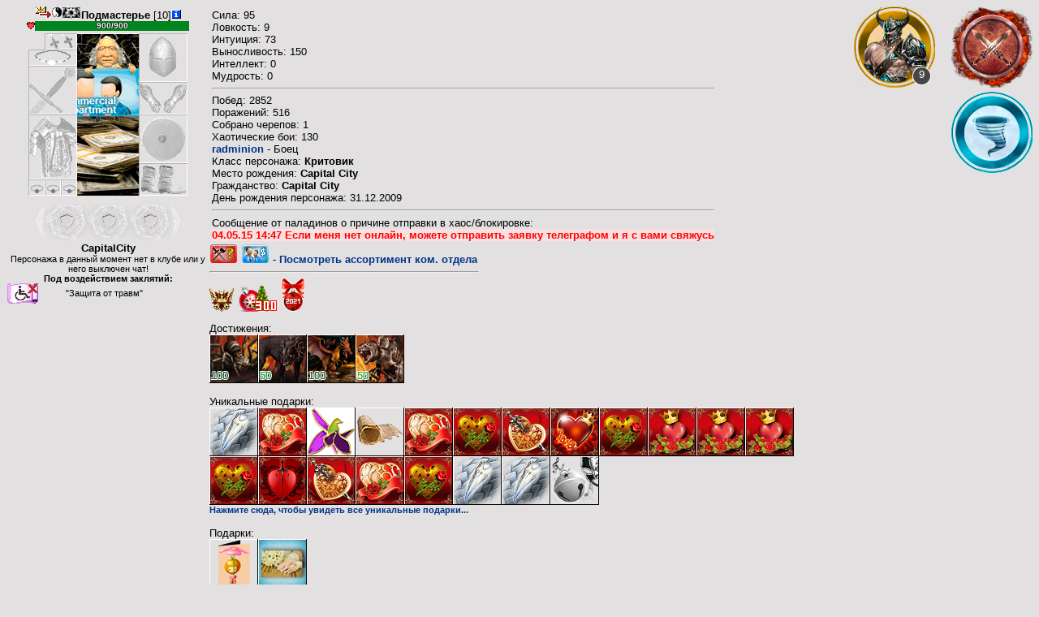

--- FILE ---
content_type: text/html; charset=windows-1251
request_url: https://capitalcity.oldbk.com/inf.php?182783
body_size: 9078
content:
<HTML><HEAD><TITLE>ОлдБК - Информация о Подмастерье</TITLE>
    <link rel="stylesheet" href="https://i.oldbk.com/i/main.css" type="text/css"/>
    <META content="text/html; charset=windows-1251" http-equiv=Content-type>
    <META content=no-cache http-equiv=Cache-Control>
    <META content=NO-CACHE http-equiv=PRAGMA>
    <META content=0 http-equiv=Expires>
    <meta name="keywords" content="бойцовский клуб, бк, онлайн игра, rpg, магия бой, игра фэнтези, fantasy, маг " />
    <meta name="description" content="Бойцовский клуб - rpg онлайн игра, он же БК, созданный в 2003 году. Борьба Тьмы и Света. Бои, магия, персонажи - всё это Бойцовский клуб ">
    <meta name="robots" content="index, nofollow"/>
    <meta name="author" content="oldbk.com">
    <link rel="apple-touch-icon-precomposed" sizes="512x512" href="https://i.oldbk.com/i/icon/oldbk_512x512.png" />
    <link rel="apple-touch-icon-precomposed" sizes="144x144" href="https://i.oldbk.com/i/icon/oldbk_144x144.png" />
    <link rel="apple-touch-icon-precomposed" sizes="114x114" href="https://i.oldbk.com/i/icon/oldbk_114x114.png" />
    <link rel="apple-touch-icon-precomposed" sizes="72x72" href="https://i.oldbk.com/i/icon/oldbk_72x72.png" />
    <link rel="apple-touch-icon-precomposed" sizes="58x58" href="https://i.oldbk.com/i/icon/oldbk_58x58.png" />
    <link rel="apple-touch-icon-precomposed" sizes="48x48" href="https://i.oldbk.com/i/icon/oldbk_48x48.png" />
    <link rel="apple-touch-icon-precomposed" sizes="29x29" href="https://i.oldbk.com/i/icon/oldbk_29x29.png" />
    <link rel="apple-touch-icon-precomposed" href="https://i.oldbk.com/i/icon/oldbk_57x57.png" />
    <script type="d570347a517acc3e335ba821-text/javascript">
    document.domain = "oldbk.com";
</script>
    <script type="d570347a517acc3e335ba821-text/javascript" src="/i/globaljs.js"></script>
    <script type="d570347a517acc3e335ba821-text/javascript" src="//ajax.googleapis.com/ajax/libs/jquery/2.1.3/jquery.min.js"></script>
    <script type="d570347a517acc3e335ba821-text/javascript" src="https://i.oldbk.com/i/js/store.min.js"></script>
    <SCRIPT type="d570347a517acc3e335ba821-text/javascript">
        var CtrlPress = false;

        function StrToPrivate(str) {
            if (store.enabled) {
                store.set('toprivate', str);
            }
        }

        function showhide(id)
        {
            if (document.getElementById(id).style.display=="none") {
                document.getElementById(id).style.display="block";
            }
            else {
                document.getElementById(id).style.display="none";
            }
        }

        function info(login)
        {
            login = login.replace('%', '%25');
            while (login.indexOf('+')>=0) login = login.replace('+', '%2B');
            while (login.indexOf('#')>=0) login = login.replace('#', '%23');
            while (login.indexOf('?')>=0) login = login.replace('?', '%3F');
            if (CtrlPress) { window.open('/zayavka.pl?logs=1&date=&filter='+login, '_blank'); }
            else { window.location.href='/inf.pl?login='+login; }
        }


        $(function() {

            $('.can-hidde').on("load", function() {
                return;
            }).on("error ", function() {
                $(this).hide();
            });

        })



        var currenttab = 1;

        function inftab(n) {
            if (n == currenttab) return;
            $('.ainfact').addClass('ainfpas').removeClass('ainfact');
            $('#tctab'+n).removeClass('ainfpas').addClass('ainfact');

            //document.getElementById("tctab"+currenttab).className = "ainfpas";
            //document.getElementById("tctab"+n).className = "ainfact";
            $('.n-tabcontent').hide();
            $('#inftab'+n).show();

            //document.getElementById("inftab"+currenttab).style.display = "none";
            //document.getElementById("inftab"+n).style.display = "";

            currenttab=n;
        }

    </SCRIPT>
    <script type="d570347a517acc3e335ba821-text/javascript" src="i/showthing.js"></script>

    <style>
        .big-dadge-image {
            margin-bottom: 5px;
        }

        .ainflable{font-family:Arial,Helvetica,sans-serif;color:#8f0000;font-size:14px;text-align:center;text-decoration:none}
        .ainfpas{background:url(https://i.oldbk.com/i/chat/chat_passive.jpg);background-repeat:no-repeat;text-align:center;}
        .ainfpas{cursor:pointer;}
        .ainfpas.ainflable:hover{font-family:Arial,Helvetica,sans-serif;color:#8f0000;font-size:14px;text-align:center;text-decoration:none;}
        .ainflable:visited{font-family:Arial,Helvetica,sans-serif;color:#8f0000;font-size:14px;text-align:center;text-decoration:none}
        .ainfpas:hover a{color:#000000;}
        .ainfact{background:url(https://i.oldbk.com/i/chat/chat_aaactive.jpg);background-repeat:no-repeat;text-align:center;}
        .ainfact:hover a{color:#8f0000;}
        .ainfact a{color:#000000 !important;}
        .ainfact:hover a{color:#000000;}
        .ainfact:hover a{cursor:default;}
    </style>

</HEAD>
<BODY bgColor=#e2e0e0>
<TABLE cellPadding=0 cellSpacing=0 width=100% border=0>
    <TBODY>
    <TR>
        <TD align=left vAlign=top  style="width:250px;">
            	<CENTER>



 <A style="cursor:pointer;" OnClick="if (!window.__cfRLUnblockHandlers) return false; StrToPrivate('Подмастерье'); return false;" data-cf-modified-d570347a517acc3e335ba821-=""><img src="https://i.oldbk.com/i/lock.gif" width=20 height=15></A><img src="https://i.oldbk.com/i/align_2.4.gif"><img title="radminion" src="https://i.oldbk.com/i/klan/radminion.gif"><B>Подмастерье</B> [10]<a href=inf.php?182783 target=_blank><IMG src=https://i.oldbk.com/i/inf.gif WIDTH=12 HEIGHT=11 ALT="Инф. о Подмастерье"></a> <div style="display:inline-block;vertical-align:middle;width:200px;text-align:left;position:relative;height:12px;margin:0 auto;margin-bottom:3px;"  id=HP ><IMG style="position:absolute;" src=https://i.oldbk.com/i/herz.gif WIDTH=10 HEIGHT=10 ALT="Уровень жизни">
            <div style="height: 12px;display:block;margin-left:10px;text-align:center;background: url('https://i.oldbk.com/i/1silver.gif');">
            <IMG style="position:absolute;left:10px;" SRC='https://i.oldbk.com/i/1green.gif' WIDTH=190 HEIGHT=12 ALT="Уровень жизни" name=HP1><span style="z-index: 2;font-weight: bold;position: relative;line-height: 11px;font-size:10px;color: white;text-shadow: 0 0 0.1em black, 0 0 0.1em black, 0 0 0.1em black, 0 0 0.1em black;">900/900</span></div></div>

	<TABLE cellspacing=0  cellpadding=0>
<TR>
	<TD valign=top>
	<TABLE width=196 cellspacing=0 cellpadding=0 id="persbox" ><tr><td valign=top>
<TABLE width=100% cellspacing=0 cellpadding=0>
	<TR><TD >
<img src="https://i.oldbk.com/i/w1.gif" width=60 height=20 onMouseOut="if (!window.__cfRLUnblockHandlers) return false; HideThing(this)" onMouseOver="if (!window.__cfRLUnblockHandlers) return false; ShowThing(this,55,15,'Пустой слот серьги')" data-cf-modified-d570347a517acc3e335ba821-=""></a></TD></TR>
	<TR><TD  ><img src="https://i.oldbk.com/i/w2.gif" width=60 height=20 onMouseOut="if (!window.__cfRLUnblockHandlers) return false; HideThing(this)" onMouseOver="if (!window.__cfRLUnblockHandlers) return false; ShowThing(this,55,15,'Пустой слот ожерелье')" data-cf-modified-d570347a517acc3e335ba821-=""></A></TD></TR>
	<TR><TD  >
	<img src="https://i.oldbk.com/i/w3.gif" width=60 height=60 onMouseOut="if (!window.__cfRLUnblockHandlers) return false; HideThing(this)" onMouseOver="if (!window.__cfRLUnblockHandlers) return false; ShowThing(this,55,55,'Пустой слот оружие')" data-cf-modified-d570347a517acc3e335ba821-=""></A></TD></TR>
	<TR><TD 			        	><img src="https://i.oldbk.com/i/w4.gif" width=60 height=80 onMouseOut="if (!window.__cfRLUnblockHandlers) return false; HideThing(this)" onMouseOver="if (!window.__cfRLUnblockHandlers) return false; ShowThing(this,55,75,'Пустой слот броня')" data-cf-modified-d570347a517acc3e335ba821-=""></a></TD></TR>
	<TR><TD><TABLE cellspacing=0 cellpadding=0><tr>
		<td ><img src="https://i.oldbk.com/i/w6.gif" width=20 height=20 onMouseOut="if (!window.__cfRLUnblockHandlers) return false; HideThing(this)" onMouseOver="if (!window.__cfRLUnblockHandlers) return false; ShowThing(this,17,17,'Пустой слот кольцо')" data-cf-modified-d570347a517acc3e335ba821-=""></A></td>
		<td ><img src="https://i.oldbk.com/i/w6.gif" width=20 height=20 onMouseOut="if (!window.__cfRLUnblockHandlers) return false; HideThing(this)" onMouseOver="if (!window.__cfRLUnblockHandlers) return false; ShowThing(this,17,17,'Пустой слот кольцо')" data-cf-modified-d570347a517acc3e335ba821-=""></A></td>
		<td ><img src="https://i.oldbk.com/i/w6.gif" width=20 height=20 onMouseOut="if (!window.__cfRLUnblockHandlers) return false; HideThing(this)" onMouseOver="if (!window.__cfRLUnblockHandlers) return false; ShowThing(this,17,17,'Пустой слот кольцо')" data-cf-modified-d570347a517acc3e335ba821-=""></A></td></tr></table>
</TD></TR>
</TABLE>
	</TD>
		<TD valign=top>
		

		<img id="obraz" src="https://i.oldbk.com/i/shadow/img_8325_t6_d1338383808.gif" width=76 height=209 alt="Подмастерье">
	</TD>
<TD width=62 valign=top>
	<!--</TD><TD valign=top><img src="https://i.oldbk.com/i/shadow/1am7.gif" width=76 height=209 alt="Подмастерье"></TD><TD width=62 valign=top>>-->
<TABLE width=100% cellspacing=0 cellpadding=0>
	<TR><TD ><img src="https://i.oldbk.com/i/w9.gif" width=60 height=60 onMouseOut="if (!window.__cfRLUnblockHandlers) return false; HideThing(this)" onMouseOver="if (!window.__cfRLUnblockHandlers) return false; ShowThing(this,55,55,'Пустой слот шлем')" data-cf-modified-d570347a517acc3e335ba821-=""></A></TD></TR>
	<TR><TD ><img src="https://i.oldbk.com/i/w11.gif" width=60 height=40 onMouseOut="if (!window.__cfRLUnblockHandlers) return false; HideThing(this)" onMouseOver="if (!window.__cfRLUnblockHandlers) return false; ShowThing(this,55,35,'Пустой слот перчатки')" data-cf-modified-d570347a517acc3e335ba821-=""></A></TD></TR>
	<TR><TD ><img src="https://i.oldbk.com/i/w10.gif" width=60 height=60 onMouseOut="if (!window.__cfRLUnblockHandlers) return false; HideThing(this)" onMouseOver="if (!window.__cfRLUnblockHandlers) return false; ShowThing(this,55,55,'Пустой слот щит')" data-cf-modified-d570347a517acc3e335ba821-=""></A></TD></TR>
	<TR><TD ><img src="https://i.oldbk.com/i/w12.gif" width=60 height=40 onMouseOut="if (!window.__cfRLUnblockHandlers) return false; HideThing(this)" onMouseOver="if (!window.__cfRLUnblockHandlers) return false; ShowThing(this,55,35,'Пустой слот обувь')" data-cf-modified-d570347a517acc3e335ba821-=""></A></TD></TR>

</TABLE></td></tr></table>
</TD></TR>
</TABLE>

<TABLE cellspacing=0 cellpadding=0 border=0 style="background-image: url('https://i.oldbk.com/i/runes_slots.jpg'); background-position: center bottom; background-repeat: no-repeat;"><tr>
		<td width=59 height=48 align=right  ><img src="https://i.oldbk.com/i/none.gif" width=30 height=30 onMouseOut="if (!window.__cfRLUnblockHandlers) return false; HideThing(this)" onMouseOver="if (!window.__cfRLUnblockHandlers) return false; ShowThing(this,30,30,'Пустой слот руны',0)" data-cf-modified-d570347a517acc3e335ba821-=""></A></td>
		<td width=74 height=48 align=center ><img src="https://i.oldbk.com/i/none.gif" width=30 height=30 onMouseOut="if (!window.__cfRLUnblockHandlers) return false; HideThing(this)" onMouseOver="if (!window.__cfRLUnblockHandlers) return false; ShowThing(this,25,17,'Пустой слот руны',0)" data-cf-modified-d570347a517acc3e335ba821-=""></A></td>
		<td width=57 height=48 align=left  ><img src="https://i.oldbk.com/i/none.gif" width=30 height=30 onMouseOut="if (!window.__cfRLUnblockHandlers) return false; HideThing(this)" onMouseOver="if (!window.__cfRLUnblockHandlers) return false; ShowThing(this,25,17,'Пустой слот руны',0)" data-cf-modified-d570347a517acc3e335ba821-=""></A></td>

        </tr></table>


</CENTER><CENTER>

<TABLE cellPadding=0 cellSpacing=0 width="100%">
        <TBODY>
		          <TR>
          <TD align=middle colSpan=2><B>
          CapitalCity</B></TD></TR>
        <TR>
          <TD colSpan=2 align=center>
		  <SMALL>Персонажа в данный момент нет в клубе или у него выключен чат!<br></CENTER></SMALL></TD></TR><TR><TD colspan="2" align="center"><small><b>Под воздействием заклятий:</b></small></TD></TR><TR><TD><IMG height=25 src="https://i.oldbk.com/i/sh/no_cure3_2.gif" width=40></TD><TD><SMALL>"Защита от травм"</SMALL></TD></TR>			</TBODY></TABLE></CENTER>


</TD>
	<TD valign=top >
<table><tr><td>
Сила: 95<BR>
Ловкость: 9<BR>
Интуиция: 73<BR>
Выносливость: 150<BR>
Интеллект: 0<BR>
Мудрость: 0<BR>
<HR>

Побед: 2852<BR>
Поражений: 516<BR>
Собрано черепов: 1<BR>
Хаотические бои: 130<BR>
<a href='https://oldbk.com/encicl/klani/clans.php?clan=radminion' target=_blank>radminion</a> - Боец<BR>Класс персонажа: <b>Критовик</b><BR>Место рождения: <b>Capital City</b><BR>
Гражданство: <b>Capital City</b><BR>
	День рождения персонажа: 31.12.2009<BR>
	<hr>
Сообщение от паладинов о причине отправки в хаос/блокировке:<BR><FONT class=private>04.05.15 14:47 Если меня нет онлайн, можете отправить заявку телеграфом и я с вами свяжусь</font></td></tr></table><a href=https://oldbk.com/encicl/gamesupport.html target=_blank> <img src="https://i.oldbk.com/i/support/support.gif" onMouseOut="if (!window.__cfRLUnblockHandlers) return false; HideThing(this)" onMouseOver="if (!window.__cfRLUnblockHandlers) return false; ShowThing(this,35,25,'Помощь по Игре - Сотрудник')" data-cf-modified-d570347a517acc3e335ba821-=""></a> <img src="https://i.oldbk.com/i/comm.gif" onMouseOut="if (!window.__cfRLUnblockHandlers) return false; HideThing(this)" onMouseOver="if (!window.__cfRLUnblockHandlers) return false; ShowThing(this,35,25,'Коммерческий отдел - Сотрудник')" data-cf-modified-d570347a517acc3e335ba821-=""> - <a href="https://oldbk.com/commerce/" target=_blank>Посмотреть ассортимент ком. отдела</a><hr width=330 align="left"> <img src="https://i.oldbk.com/i/203medal.gif" onMouseOut="if (!window.__cfRLUnblockHandlers) return false; HideThing(this)" onMouseOver="if (!window.__cfRLUnblockHandlers) return false; ShowThing(this,25,25,'Легендарный воин!')" data-cf-modified-d570347a517acc3e335ba821-="">  <img src="https://i.oldbk.com/i/medal_event2016_300.png" onMouseOut="if (!window.__cfRLUnblockHandlers) return false; HideThing(this)" onMouseOver="if (!window.__cfRLUnblockHandlers) return false; ShowThing(this,35,25,'Елочное безумие!')" data-cf-modified-d570347a517acc3e335ba821-=""> <a href="" target="_blank"> <img src="https://i.oldbk.com/i/medal_ng2021.png" alt="Участнику боя со Старым 2021 годом!" onMouseOut="if (!window.__cfRLUnblockHandlers) return false; HideThing(this)" onMouseOver="if (!window.__cfRLUnblockHandlers) return false; ShowThing(this,35,25,'Участнику боя со Старым 2021 годом!')" data-cf-modified-d570347a517acc3e335ba821-=""> </a>
                <div style="clear: both"></div>
                                    <div style="margin-top: 10px;" class="">
                        Достижения:
                    </div>
                    <div class="achievement" style=" float:left;">
                                                    <div style="position: relative;float: left;">
                                <div style="position: absolute;color: #005414;bottom:2px;left:2px;text-shadow: -1px -1px 0 white, 1px -1px 0 white, -1px 1px 0 white, 1px 1px 0 white;">100</div>
                                <img onmouseout="if (!window.__cfRLUnblockHandlers) return false; HideThing(this)" onmouseover="if (!window.__cfRLUnblockHandlers) return false; ShowThing(this,55,55, 'Обидчик Злых пауков')" width="60px" height="60x" src="https://i.oldbk.com/i/achievement/chaos_bot01.jpg" data-cf-modified-d570347a517acc3e335ba821-="">
                            </div>
                                                    <div style="position: relative;float: left;">
                                <div style="position: absolute;color: #009f3c;bottom:2px;left:2px;text-shadow: -1px -1px 0 white, 1px -1px 0 white, -1px 1px 0 white, 1px 1px 0 white;">50</div>
                                <img onmouseout="if (!window.__cfRLUnblockHandlers) return false; HideThing(this)" onmouseover="if (!window.__cfRLUnblockHandlers) return false; ShowThing(this,55,55, 'Преследователь Бешеных псов')" width="60px" height="60x" src="https://i.oldbk.com/i/achievement/chaos_bot02.jpg" data-cf-modified-d570347a517acc3e335ba821-="">
                            </div>
                                                    <div style="position: relative;float: left;">
                                <div style="position: absolute;color: #005414;bottom:2px;left:2px;text-shadow: -1px -1px 0 white, 1px -1px 0 white, -1px 1px 0 white, 1px 1px 0 white;">100</div>
                                <img onmouseout="if (!window.__cfRLUnblockHandlers) return false; HideThing(this)" onmouseover="if (!window.__cfRLUnblockHandlers) return false; ShowThing(this,55,55, 'Обидчик Драконов')" width="60px" height="60x" src="https://i.oldbk.com/i/achievement/dragon2016_bot01.jpg" data-cf-modified-d570347a517acc3e335ba821-="">
                            </div>
                                                    <div style="position: relative;float: left;">
                                <div style="position: absolute;color: #009f3c;bottom:2px;left:2px;text-shadow: -1px -1px 0 white, 1px -1px 0 white, -1px 1px 0 white, 1px 1px 0 white;">50</div>
                                <img onmouseout="if (!window.__cfRLUnblockHandlers) return false; HideThing(this)" onmouseover="if (!window.__cfRLUnblockHandlers) return false; ShowThing(this,55,55, 'Преследователь Коварных крыс')" width="60px" height="60x" src="https://i.oldbk.com/i/achievement/chaos_bot08_succeed.jpg" data-cf-modified-d570347a517acc3e335ba821-="">
                            </div>
                                            </div>
                                <div style="clear: both"></div>

                

                
                    <div style="clear: both"></div>

                    <br />Уникальные подарки:<br /><div style="float: left;"><a target="_blank" href="inf.php?236584"><img onMouseOut="if (!window.__cfRLUnblockHandlers) return false; HideThing(this)" onMouseOver="if (!window.__cfRLUnblockHandlers) return false; ShowThing(this,55,55,'<b>Зуб Огненного дракона</b><br>Подарок от vatson')" width=60px height=60x src='https://i.oldbk.com/i/sh/zub1010016.gif' data-cf-modified-d570347a517acc3e335ba821-=""></a><a target="_blank" href="inf.php?708252"><img onMouseOut="if (!window.__cfRLUnblockHandlers) return false; HideThing(this)" onMouseOver="if (!window.__cfRLUnblockHandlers) return false; ShowThing(this,55,55,'<b>Сердце Рыцаря</b><br>Подарок от Безбашня2<br>ВСЕГДА! СО ВСЕМИ! И ВЕЗДЕ!')" width=60px height=60x src='https://i.oldbk.com/i/sh/heart_of_hero2.gif' data-cf-modified-d570347a517acc3e335ba821-=""></a><a target="_blank" href="inf.php?173640"><img onMouseOut="if (!window.__cfRLUnblockHandlers) return false; HideThing(this)" onMouseOver="if (!window.__cfRLUnblockHandlers) return false; ShowThing(this,55,55,'<b>цветок - символ Родины</b><br>Подарок от РайПодТеньюСабель<br>)')" width=60px height=60x src='https://i.oldbk.com/i/sh/img_173640_t1_d1638574025.gif' data-cf-modified-d570347a517acc3e335ba821-=""></a><a target="_blank" href="inf.php?7937"><img onMouseOut="if (!window.__cfRLUnblockHandlers) return false; HideThing(this)" onMouseOver="if (!window.__cfRLUnblockHandlers) return false; ShowThing(this,55,55,'<b>Украденный манускрипт</b><br>Подарок от ICE QUEEN<br> Каждую пятницу в клуб приходит Пятницо. Используя магию в бою с ней, можно получить много рунного опыта.')" width=60px height=60x src='https://i.oldbk.com/i/sh/monkey2016_quest.gif' data-cf-modified-d570347a517acc3e335ba821-=""></a><a target="_blank" href="inf.php?176047"><img onMouseOut="if (!window.__cfRLUnblockHandlers) return false; HideThing(this)" onMouseOver="if (!window.__cfRLUnblockHandlers) return false; ShowThing(this,55,55,'<b>Сердце Рыцаря</b><br>Подарок от -Иосиф кАбзон-')" width=60px height=60x src='https://i.oldbk.com/i/sh/heart_of_hero2.gif' data-cf-modified-d570347a517acc3e335ba821-=""></a><a target="_blank" href="inf.php?176047"><img onMouseOut="if (!window.__cfRLUnblockHandlers) return false; HideThing(this)" onMouseOver="if (!window.__cfRLUnblockHandlers) return false; ShowThing(this,55,55,'<b>Сердце Рыцаря</b><br>Подарок от -Иосиф кАбзон-')" width=60px height=60x src='https://i.oldbk.com/i/sh/heart_of_hero3.gif' data-cf-modified-d570347a517acc3e335ba821-=""></a><a target="_blank" href="inf.php?176047"><img onMouseOut="if (!window.__cfRLUnblockHandlers) return false; HideThing(this)" onMouseOver="if (!window.__cfRLUnblockHandlers) return false; ShowThing(this,55,55,'<b>Сердце Рыцаря</b><br>Подарок от -Иосиф кАбзон-')" width=60px height=60x src='https://i.oldbk.com/i/sh/heart_of_hero4.gif' data-cf-modified-d570347a517acc3e335ba821-=""></a><a target="_blank" href="inf.php?176047"><img onMouseOut="if (!window.__cfRLUnblockHandlers) return false; HideThing(this)" onMouseOver="if (!window.__cfRLUnblockHandlers) return false; ShowThing(this,55,55,'<b>Сердце Рыцаря</b><br>Подарок от -Иосиф кАбзон-')" width=60px height=60x src='https://i.oldbk.com/i/sh/heart_of_hero5.gif' data-cf-modified-d570347a517acc3e335ba821-=""></a><a target="_blank" href="inf.php?176047"><img onMouseOut="if (!window.__cfRLUnblockHandlers) return false; HideThing(this)" onMouseOver="if (!window.__cfRLUnblockHandlers) return false; ShowThing(this,55,55,'<b>Сердце Рыцаря</b><br>Подарок от -Иосиф кАбзон-')" width=60px height=60x src='https://i.oldbk.com/i/sh/heart_of_hero3.gif' data-cf-modified-d570347a517acc3e335ba821-=""></a><a target="_blank" href="inf.php?176047"><img onMouseOut="if (!window.__cfRLUnblockHandlers) return false; HideThing(this)" onMouseOver="if (!window.__cfRLUnblockHandlers) return false; ShowThing(this,55,55,'<b>Сердце Рыцаря</b><br>Подарок от -Иосиф кАбзон-')" width=60px height=60x src='https://i.oldbk.com/i/sh/heart_of_hero1.gif' data-cf-modified-d570347a517acc3e335ba821-=""></a><a target="_blank" href="inf.php?176047"><img onMouseOut="if (!window.__cfRLUnblockHandlers) return false; HideThing(this)" onMouseOver="if (!window.__cfRLUnblockHandlers) return false; ShowThing(this,55,55,'<b>Сердце Рыцаря</b><br>Подарок от -Иосиф кАбзон-')" width=60px height=60x src='https://i.oldbk.com/i/sh/heart_of_hero1.gif' data-cf-modified-d570347a517acc3e335ba821-=""></a><a target="_blank" href="inf.php?176047"><img onMouseOut="if (!window.__cfRLUnblockHandlers) return false; HideThing(this)" onMouseOver="if (!window.__cfRLUnblockHandlers) return false; ShowThing(this,55,55,'<b>Сердце Рыцаря</b><br>Подарок от -Иосиф кАбзон-')" width=60px height=60x src='https://i.oldbk.com/i/sh/heart_of_hero1.gif' data-cf-modified-d570347a517acc3e335ba821-=""></a><a target="_blank" href="inf.php?176047"><img onMouseOut="if (!window.__cfRLUnblockHandlers) return false; HideThing(this)" onMouseOver="if (!window.__cfRLUnblockHandlers) return false; ShowThing(this,55,55,'<b>Сердце Рыцаря</b><br>Подарок от -Иосиф кАбзон-')" width=60px height=60x src='https://i.oldbk.com/i/sh/heart_of_hero3.gif' data-cf-modified-d570347a517acc3e335ba821-=""></a><a target="_blank" href="inf.php?176047"><img onMouseOut="if (!window.__cfRLUnblockHandlers) return false; HideThing(this)" onMouseOver="if (!window.__cfRLUnblockHandlers) return false; ShowThing(this,55,55,'<b>Сердце Рыцаря</b><br>Подарок от -Иосиф кАбзон-')" width=60px height=60x src='https://i.oldbk.com/i/sh/heart_of_hero6.gif' data-cf-modified-d570347a517acc3e335ba821-=""></a><a target="_blank" href="inf.php?176047"><img onMouseOut="if (!window.__cfRLUnblockHandlers) return false; HideThing(this)" onMouseOver="if (!window.__cfRLUnblockHandlers) return false; ShowThing(this,55,55,'<b>Сердце Рыцаря</b><br>Подарок от -Иосиф кАбзон-')" width=60px height=60x src='https://i.oldbk.com/i/sh/heart_of_hero4.gif' data-cf-modified-d570347a517acc3e335ba821-=""></a><a target="_blank" href="inf.php?176047"><img onMouseOut="if (!window.__cfRLUnblockHandlers) return false; HideThing(this)" onMouseOver="if (!window.__cfRLUnblockHandlers) return false; ShowThing(this,55,55,'<b>Сердце Рыцаря</b><br>Подарок от -Иосиф кАбзон-')" width=60px height=60x src='https://i.oldbk.com/i/sh/heart_of_hero2.gif' data-cf-modified-d570347a517acc3e335ba821-=""></a><a target="_blank" href="inf.php?176047"><img onMouseOut="if (!window.__cfRLUnblockHandlers) return false; HideThing(this)" onMouseOver="if (!window.__cfRLUnblockHandlers) return false; ShowThing(this,55,55,'<b>Сердце Рыцаря</b><br>Подарок от -Иосиф кАбзон-')" width=60px height=60x src='https://i.oldbk.com/i/sh/heart_of_hero3.gif' data-cf-modified-d570347a517acc3e335ba821-=""></a><a target="_blank" href="inf.php?176047"><img onMouseOut="if (!window.__cfRLUnblockHandlers) return false; HideThing(this)" onMouseOver="if (!window.__cfRLUnblockHandlers) return false; ShowThing(this,55,55,'<b>Зуб Огненного дракона</b><br>Подарок от -Иосиф кАбзон-')" width=60px height=60x src='https://i.oldbk.com/i/sh/zub1010016.gif' data-cf-modified-d570347a517acc3e335ba821-=""></a><a target="_blank" href="inf.php?176047"><img onMouseOut="if (!window.__cfRLUnblockHandlers) return false; HideThing(this)" onMouseOver="if (!window.__cfRLUnblockHandlers) return false; ShowThing(this,55,55,'<b>Зуб Огненного дракона</b><br>Подарок от -Иосиф кАбзон-')" width=60px height=60x src='https://i.oldbk.com/i/sh/zub1010016.gif' data-cf-modified-d570347a517acc3e335ba821-=""></a><a target="_blank" href="inf.php?176047"><img onMouseOut="if (!window.__cfRLUnblockHandlers) return false; HideThing(this)" onMouseOver="if (!window.__cfRLUnblockHandlers) return false; ShowThing(this,55,55,'<b>Колокольчик Пересмешника</b><br>Подарок от -Иосиф кАбзон-')" width=60px height=60x src='https://i.oldbk.com/i/sh/bell_jester.gif' data-cf-modified-d570347a517acc3e335ba821-=""></a></div><br /><br /><br /><br /><a href="inf.php?182783&showallunicgifts=1"><small>Нажмите сюда, чтобы увидеть все уникальные подарки...</small></a><BR><br />Подарки:<br /><div style="float: left;"><img onMouseOut="if (!window.__cfRLUnblockHandlers) return false; HideThing(this)" onMouseOver="if (!window.__cfRLUnblockHandlers) return false; ShowThing(this,55,55,'<b>Открытка Все для тебя!</b><br>Подарок от Аноним')" width=60px height=60x src='https://i.oldbk.com/i/sh/card_031.gif' data-cf-modified-d570347a517acc3e335ba821-=""><img onMouseOut="if (!window.__cfRLUnblockHandlers) return false; HideThing(this)" onMouseOver="if (!window.__cfRLUnblockHandlers) return false; ShowThing(this,55,55,'<b>Открытка -Приглашение на свадьбу-</b><br>Подарок от Ermak<br>Ermak и bryneto4k')" width=60px height=60x src='https://i.oldbk.com/i/sh/avalon_card_09.gif' data-cf-modified-d570347a517acc3e335ba821-=""></div>
                    <div style="clear: both"></div>
                        </TD>
        <td valign="top" width="120" align=right><a href="https://capitalcity.oldbk.com/inf.php?214811496" target="_blank"><IMG class="big-dadge-image" align=right onMouseOut="if (!window.__cfRLUnblockHandlers) return false; HideThing(this)" onMouseOver="if (!window.__cfRLUnblockHandlers) return false; ShowThing(this,-30,5, 'Наемник Капитан Бронн')" height=100 src="https://i.oldbk.com/i/naem/infoicon_naem1.png" width=100 data-cf-modified-d570347a517acc3e335ba821-=""></a><span style="position: relative;top: 76px;left: 90px;color: white;text-align: center; margin-left: auto;">9</span></td>        <td valign="top" width="120" align=right>
                        
                <IMG class="big-dadge-image" align=right onMouseOut="if (!window.__cfRLUnblockHandlers) return false; HideThing(this)" onMouseOver="if (!window.__cfRLUnblockHandlers) return false; ShowThing(this,-30,5, 'Критовик')" height=100 src="https://i.oldbk.com/i/classes/krit.gif" width=100 data-cf-modified-d570347a517acc3e335ba821-="">


                        <IMG class="big-dadge-image" align=right onMouseOut="if (!window.__cfRLUnblockHandlers) return false; HideThing(this)" onMouseOver="if (!window.__cfRLUnblockHandlers) return false; ShowThing(this,-55,5,'Знак стихии')" height=100 src="https://i.oldbk.com/i/infoicon_air.png" width=100 data-cf-modified-d570347a517acc3e335ba821-=""><br><br>
            
        </td>
    </TR>
    </TBODY>
</TABLE>

<table border="0" cellspacing="0" cellpadding="0" width="100%">
    <tr>
        <td background="https://i.oldbk.com/i/chat/x_bg.jpg" height="26">&nbsp;</td>
        <td nowrap width=115 height="26" id="tctab1" class="ainfact" OnClick="if (!window.__cfRLUnblockHandlers) return false; inftab(1);return false;" data-cf-modified-d570347a517acc3e335ba821-=""><a href="#" OnClick="if (!window.__cfRLUnblockHandlers) return false; inftab(1);return false;" class="ainflable" data-cf-modified-d570347a517acc3e335ba821-="">Анкета</a></td>
        <td nowrap width=115 height="26" id="tctab2" class="ainfpas" OnClick="if (!window.__cfRLUnblockHandlers) return false; inftab(2);return false;" data-cf-modified-d570347a517acc3e335ba821-=""><a href="#" OnClick="if (!window.__cfRLUnblockHandlers) return false; inftab(2);return false;" class="ainflable" data-cf-modified-d570347a517acc3e335ba821-="">Хроника</a></td>
        <td nowrap width=115 height="26" id="tctab3" class="ainfpas" OnClick="if (!window.__cfRLUnblockHandlers) return false; inftab(3);return false;" data-cf-modified-d570347a517acc3e335ba821-=""><a href="#" OnClick="if (!window.__cfRLUnblockHandlers) return false; inftab(3);return false;" class="ainflable" data-cf-modified-d570347a517acc3e335ba821-="">Поединки</a></td>
                <td background="https://i.oldbk.com/i/chat/x_bg.jpg" height="26">&nbsp;</a></td>
    </tr>
</table>


<div id="inftab3" class="n-tabcontent" style="display:none;">
	
    <ul style="list-style: none;">
		    </ul>

</div>

<div id="inftab1" class="n-tabcontent">
    

        <H3>Анкетные данные</H3>Имя:  <BR>Пол: Мужской        <BR>Увлечения / хобби:<BR><CODE>
            Все доступные обмены уникальных вещей, футболок и плащей есть в Коммерческом отделе http://oldbk.com/commerce/index.php<br><br>Разделы: <br>- обмен уникальных вещей <br>- прочие услуги (футболки, плащи)<br><br>================================================================================================================================================== <br>По остальным интересующим вас вопросам: <br>================================================================================================================================================== <br>&#10102 Обратитесь к паладинам <br>&#10123 Обратитесь к Помощникам в чате Помощь <br>&#10124 С жалобами на паладинов - на форум <br>&#10125 С предложениями по игре - на форум </CODE></div><div style="margin-top:10px;margin-left:3px;margin-bottom:10px;display:none;" id="inftab2" class="n-tabcontent">
	<H3>Хроника персонажа</H3><span class=date>15.02.2022 09:48</span><small> Взятие уровня: персонаж перешел на 12 уровень</small><br><span class=date>27.01.2022 14:12</span><small> Взятие уровня: персонаж перешел на 10 уровень</small><br><span class=date>10.02.2021 00:10</span><small> Взятие уровня: персонаж перешел на 12 уровень</small><br><span class=date>10.02.2021 00:02</span><small> Взятие уровня: персонаж перешел на 12 уровень</small><br><span class=date>13.01.2021 09:10</span><small> Взятие уровня: персонаж перешел на 10 уровень</small><br><span class=date>04.12.2020 11:34</span><small> Взятие уровня: персонаж перешел на 14 уровень</small><br><span class=date>02.12.2020 08:25</span><small> Взятие уровня: персонаж перешел на 12 уровень</small><br><span class=date>27.11.2020 12:55</span><small> Взятие уровня: персонаж перешел на 11 уровень</small><br><span class=date>27.11.2020 12:02</span><small> Взятие уровня: персонаж перешел на 9 уровень</small><br><span class=date>27.11.2020 12:00</span><small> Взятие уровня: персонаж перешел на 9 уровень</small><br><span class=date>02.11.2020 08:28</span><small> Взятие уровня: персонаж перешел на 14 уровень</small><br><span class=date>26.10.2020 00:28</span><small> Взятие уровня: персонаж перешел на 10 уровень</small><br><span class=date>25.10.2020 23:06</span><small> Взятие уровня: персонаж перешел на 10 уровень</small><br><span class=date>20.10.2020 08:17</span><small> Взятие уровня: персонаж перешел на 10 уровень</small><br><span class=date>06.10.2020 11:36</span><small> Взятие уровня: персонаж перешел на 9 уровень</small><br><span class=date>05.10.2020 16:01</span><small> Взятие уровня: персонаж перешел на 13 уровень</small><br><span class=date>05.10.2020 15:24</span><small> Взятие уровня: персонаж перешел на 12 уровень</small><br><span class=date>05.10.2020 14:00</span><small> Взятие уровня: персонаж перешел на 10 уровень</small><br><span class=date>05.10.2020 13:37</span><small> Взятие уровня: персонаж перешел на 9 уровень</small><br><span class=date>13.08.2020 15:02</span><small> Взятие уровня: персонаж перешел на 14 уровень</small><br><a onclick="if (!window.__cfRLUnblockHandlers) return false; showhide('other_hist');" href="javascript:void();" data-cf-modified-d570347a517acc3e335ba821-="">Показать все</a><br><div style="display:none;" id="other_hist"><span class=date>13.08.2020 11:43</span><small> Взятие уровня: персонаж перешел на 13 уровень</small><br><span class=date>30.07.2020 17:16</span><small> Взятие уровня: персонаж перешел на 11 уровень</small><br><span class=date>30.07.2020 16:10</span><small> Взятие уровня: персонаж перешел на 10 уровень</small><br><span class=date>30.07.2020 16:04</span><small> Взятие уровня: персонаж перешел на 9 уровень</small><br><span class=date>29.07.2020 17:16</span><small> Взятие уровня: персонаж перешел на 9 уровень</small><br><span class=date>29.07.2020 14:37</span><small> Взятие уровня: персонаж перешел на 14 уровень</small><br><span class=date>29.07.2020 13:58</span><small> Взятие уровня: персонаж перешел на 13 уровень</small><br><span class=date>29.07.2020 13:06</span><small> Взятие уровня: персонаж перешел на 12 уровень</small><br><span class=date>29.07.2020 12:24</span><small> Взятие уровня: персонаж перешел на 11 уровень</small><br><span class=date>29.07.2020 12:01</span><small> Взятие уровня: персонаж перешел на 10 уровень</small><br><span class=date>28.07.2020 17:23</span><small> Взятие уровня: персонаж перешел на 10 уровень</small><br><span class=date>13.07.2020 12:42</span><small> Взятие уровня: персонаж перешел на 10 уровень</small><br><span class=date>05.06.2020 11:25</span><small> Взятие уровня: персонаж перешел на 10 уровень</small><br><span class=date>19.05.2020 14:28</span><small> Взятие уровня: персонаж перешел на 14 уровень</small><br><span class=date>19.05.2020 14:27</span><small> Взятие уровня: персонаж перешел на 13 уровень</small><br><span class=date>19.05.2020 14:26</span><small> Взятие уровня: персонаж перешел на 12 уровень</small><br><span class=date>19.05.2020 14:25</span><small> Взятие уровня: персонаж перешел на 11 уровень</small><br><span class=date>19.05.2020 14:25</span><small> Взятие уровня: персонаж перешел на 10 уровень</small><br><span class=date>14.05.2020 17:03</span><small> Взятие уровня: персонаж перешел на 9 уровень</small><br><span class=date>14.05.2020 13:56</span><small> Взятие уровня: персонаж перешел на 7 уровень</small><br><span class=date>14.05.2020 12:56</span><small> Взятие уровня: персонаж перешел на 9 уровень</small><br><span class=date>14.05.2020 10:36</span><small> Взятие уровня: персонаж перешел на 6 уровень</small><br><span class=date>14.05.2020 10:35</span><small> Взятие уровня: персонаж перешел на 5 уровень</small><br><span class=date>14.05.2020 10:34</span><small> Взятие уровня: персонаж перешел на 4 уровень</small><br><span class=date>14.05.2020 10:33</span><small> Взятие уровня: персонаж перешел на 3 уровень</small><br><span class=date>14.05.2020 10:32</span><small> Взятие уровня: персонаж перешел на 2 уровень</small><br><span class=date>12.05.2020 19:16</span><small> Взятие уровня: персонаж перешел на 14 уровень</small><br><span class=date>12.05.2020 18:35</span><small> Взятие уровня: персонаж перешел на 13 уровень</small><br><span class=date>12.05.2020 17:25</span><small> Взятие уровня: персонаж перешел на 12 уровень</small><br><span class=date>11.05.2020 16:57</span><small> Взятие уровня: персонаж перешел на 14 уровень</small><br><span class=date>11.05.2020 16:55</span><small> Взятие уровня: персонаж перешел на 13 уровень</small><br><span class=date>11.05.2020 16:53</span><small> Взятие уровня: персонаж перешел на 12 уровень</small><br><span class=date>11.05.2020 16:51</span><small> Взятие уровня: персонаж перешел на 11 уровень</small><br><span class=date>11.05.2020 16:50</span><small> Взятие уровня: персонаж перешел на 10 уровень</small><br><span class=date>11.05.2020 16:45</span><small> Взятие уровня: персонаж перешел на 9 уровень</small><br><span class=date>08.05.2020 22:19</span><small> Взятие уровня: персонаж перешел на 14 уровень</small><br><span class=date>07.05.2020 12:01</span><small> Взятие уровня: персонаж перешел на 12 уровень</small><br><span class=date>05.05.2020 12:23</span><small> Взятие уровня: персонаж перешел на 9 уровень</small><br><span class=date>04.05.2020 10:00</span><small> Взятие уровня: персонаж перешел на 14 уровень</small><br><span class=date>01.05.2020 02:42</span><small> Взятие уровня: персонаж перешел на 12 уровень</small><br><span class=date>01.05.2020 01:28</span><small> Взятие уровня: персонаж перешел на 12 уровень</small><br><span class=date>30.04.2020 18:15</span><small> Взятие уровня: персонаж перешел на 10 уровень</small><br><span class=date>30.04.2020 02:32</span><small> Взятие уровня: персонаж перешел на 14 уровень</small><br><span class=date>30.04.2020 02:27</span><small> Взятие уровня: персонаж перешел на 13 уровень</small><br><span class=date>30.04.2020 02:22</span><small> Взятие уровня: персонаж перешел на 12 уровень</small><br><span class=date>30.04.2020 02:11</span><small> Взятие уровня: персонаж перешел на 11 уровень</small><br><span class=date>30.04.2020 02:04</span><small> Взятие уровня: персонаж перешел на 10 уровень</small><br><span class=date>30.04.2020 01:59</span><small> Взятие уровня: персонаж перешел на 9 уровень</small><br><span class=date>24.04.2020 23:23</span><small> Взятие уровня: персонаж перешел на 14 уровень</small><br><span class=date>24.04.2020 01:22</span><small> Взятие уровня: персонаж перешел на 9 уровень</small><br><span class=date>24.04.2020 01:22</span><small> Взятие уровня: персонаж перешел на 8 уровень</small><br><span class=date>14.04.2020 00:41</span><small> Взятие уровня: персонаж перешел на 13 уровень</small><br><span class=date>08.04.2020 10:27</span><small> Взятие уровня: персонаж перешел на 10 уровень</small><br><span class=date>01.04.2020 19:57</span><small> Взятие уровня: персонаж перешел на 8 уровень</small><br><span class=date>01.04.2020 15:19</span><small> Взятие уровня: персонаж перешел на 9 уровень</small><br><span class=date>19.03.2020 23:37</span><small> Взятие уровня: персонаж перешел на 13 уровень</small><br><span class=date>12.03.2020 18:31</span><small> Взятие уровня: персонаж перешел на 8 уровень</small><br><span class=date>12.03.2020 14:33</span><small> Взятие уровня: персонаж перешел на 9 уровень</small><br><span class=date>12.03.2020 14:02</span><small> Взятие уровня: персонаж перешел на 14 уровень</small><br><span class=date>10.03.2020 13:15</span><small> Смена склонности: персонаж сменил склонность на <img src=https://i.oldbk.com/i/align_2.40.gif border=0></small><br><span class=date>10.03.2020 13:11</span><small> Смена склонности: персонаж сменил склонность на <img src=https://i.oldbk.com/i/align_2.gif border=0></small><br><span class=date>10.03.2020 13:11</span><small> Вступление в клан <img src=https://i.oldbk.com/i/align_2.gif border=0> <img src=https://i.oldbk.com/i/klan/radminion.gif border=0 class="can-hidde" ><a href='https://oldbk.com/encicl/clans.html?clan=radminion' target=_blank>radminion</a></small><br><span class=date>10.03.2020 12:28</span><small> Смена склонности: персонаж стал без склонности</small><br><span class=date>10.03.2020 12:28</span><small> Выход из клана <img src=https://i.oldbk.com/i/align_2.40.gif border=0> <img src=https://i.oldbk.com/i/klan/radminion.gif border=0 class="can-hidde" ><a href='https://oldbk.com/encicl/clans.html?clan=radminion' target=_blank>radminion</a></small><br><span class=date>26.02.2020 08:15</span><small> Взятие уровня: персонаж перешел на 14 уровень</small><br><span class=date>25.02.2020 17:39</span><small> Взятие уровня: персонаж перешел на 8 уровень</small><br><span class=date>20.02.2020 11:09</span><small> Взятие уровня: персонаж перешел на 12 уровень</small><br><span class=date>19.02.2020 17:32</span><small> Взятие уровня: персонаж перешел на 11 уровень</small><br><span class=date>10.02.2020 11:59</span><small> Взятие уровня: персонаж перешел на 10 уровень</small><br><span class=date>06.02.2020 17:24</span><small> Взятие уровня: персонаж перешел на 14 уровень</small><br><span class=date>02.02.2020 22:22</span><small> Смена склонности: персонаж сменил склонность на <img src=https://i.oldbk.com/i/align_2.40.gif border=0></small><br><span class=date>02.02.2020 12:26</span><small> Смена склонности: персонаж сменил склонность на <img src=https://i.oldbk.com/i/align_2.gif border=0></small><br><span class=date>02.02.2020 12:26</span><small> Вступление в клан <img src=https://i.oldbk.com/i/align_2.gif border=0> <img src=https://i.oldbk.com/i/klan/radminion.gif border=0 class="can-hidde" ><a href='https://oldbk.com/encicl/clans.html?clan=radminion' target=_blank>radminion</a></small><br><span class=date>02.02.2020 01:33</span><small> Смена склонности: персонаж стал без склонности</small><br><span class=date>02.02.2020 01:33</span><small> Выход из клана <img src=https://i.oldbk.com/i/align_2.40.gif border=0> <img src=https://i.oldbk.com/i/klan/radminion.gif border=0 class="can-hidde" ><a href='https://oldbk.com/encicl/clans.html?clan=radminion' target=_blank>radminion</a></small><br><span class=date>31.01.2020 14:17</span><small> Взятие уровня: персонаж перешел на 14 уровень</small><br><span class=date>30.01.2020 09:36</span><small> Взятие уровня: персонаж перешел на 14 уровень</small><br><span class=date>29.01.2020 15:30</span><small> Взятие уровня: персонаж перешел на 14 уровень</small><br><span class=date>28.01.2020 18:27</span><small> Взятие уровня: персонаж перешел на 8 уровень</small><br><span class=date>28.01.2020 14:16</span><small> Взятие уровня: персонаж перешел на 14 уровень</small><br><span class=date>28.01.2020 13:21</span><small> Взятие уровня: персонаж перешел на 9 уровень</small><br><span class=date>27.01.2020 17:50</span><small> Взятие уровня: персонаж перешел на 13 уровень</small><br><span class=date>27.01.2020 16:31</span><small> Взятие уровня: персонаж перешел на 12 уровень</small><br><span class=date>27.01.2020 15:11</span><small> Взятие уровня: персонаж перешел на 11 уровень</small><br><span class=date>27.01.2020 14:23</span><small> Взятие уровня: персонаж перешел на 10 уровень</small><br><span class=date>27.01.2020 14:05</span><small> Взятие уровня: персонаж перешел на 9 уровень</small><br><span class=date>27.01.2020 13:52</span><small> Взятие уровня: персонаж перешел на 8 уровень</small><br><span class=date>24.01.2020 14:04</span><small> Взятие уровня: персонаж перешел на 8 уровень</small><br><span class=date>22.11.2019 00:48</span><small> Взятие уровня: персонаж перешел на 14 уровень</small><br><span class=date>20.11.2019 00:51</span><small> Взятие уровня: персонаж перешел на 11 уровень</small><br><span class=date>06.11.2019 15:14</span><small> Взятие уровня: персонаж перешел на 11 уровень</small><br><span class=date>30.10.2019 20:08</span><small> Взятие уровня: персонаж перешел на 11 уровень</small><br><span class=date>28.10.2019 12:01</span><small> Взятие уровня: персонаж перешел на 9 уровень</small><br><span class=date>21.10.2019 17:03</span><small> Взятие уровня: персонаж перешел на 12 уровень</small><br><span class=date>31.08.2019 21:02</span><small> Взятие уровня: персонаж перешел на 12 уровень</small><br><span class=date>30.08.2019 11:39</span><small> Взятие уровня: персонаж перешел на 12 уровень</small><br><span class=date>24.08.2019 00:17</span><small> Взятие уровня: персонаж перешел на 8 уровень</small><br><span class=date>24.08.2019 00:15</span><small> Взятие уровня: персонаж перешел на 7 уровень</small><br><span class=date>21.08.2019 16:54</span><small> Взятие уровня: персонаж перешел на 14 уровень</small><br><span class=date>20.08.2019 16:13</span><small> Взятие уровня: персонаж перешел на 14 уровень</small><br><span class=date>20.08.2019 11:56</span><small> Взятие уровня: персонаж перешел на 12 уровень</small><br><span class=date>29.07.2019 17:44</span><small> Взятие уровня: персонаж перешел на 14 уровень</small><br><span class=date>29.07.2019 16:55</span><small> Взятие уровня: персонаж перешел на 13 уровень</small><br><span class=date>29.07.2019 15:14</span><small> Взятие уровня: персонаж перешел на 12 уровень</small><br><span class=date>29.07.2019 15:12</span><small> Взятие уровня: персонаж перешел на 11 уровень</small><br><span class=date>29.07.2019 12:41</span><small> Взятие уровня: персонаж перешел на 10 уровень</small><br><span class=date>29.07.2019 12:06</span><small> Взятие уровня: персонаж перешел на 9 уровень</small><br><span class=date>26.07.2019 08:34</span><small> Взятие уровня: персонаж перешел на 12 уровень</small><br><span class=date>25.07.2019 17:32</span><small> Взятие уровня: персонаж перешел на 10 уровень</small><br><span class=date>25.07.2019 16:47</span><small> Взятие уровня: персонаж перешел на 12 уровень</small><br><span class=date>25.07.2019 11:04</span><small> Взятие уровня: персонаж перешел на 12 уровень</small><br><span class=date>15.07.2019 08:19</span><small> Взятие уровня: персонаж перешел на 12 уровень</small><br><span class=date>11.07.2019 11:02</span><small> Взятие уровня: персонаж перешел на 12 уровень</small><br><span class=date>11.07.2019 10:40</span><small> Взятие уровня: персонаж перешел на 7 уровень</small><br><span class=date>09.07.2019 18:13</span><small> Взятие уровня: персонаж перешел на 12 уровень</small><br><span class=date>28.06.2019 12:34</span><small> Взятие уровня: персонаж перешел на 14 уровень</small><br><span class=date>28.06.2019 11:37</span><small> Взятие уровня: персонаж перешел на 7 уровень</small><br><span class=date>28.06.2019 11:36</span><small> Взятие уровня: персонаж перешел на 6 уровень</small><br><span class=date>28.06.2019 11:36</span><small> Взятие уровня: персонаж перешел на 5 уровень</small><br><span class=date>28.06.2019 11:35</span><small> Взятие уровня: персонаж перешел на 4 уровень</small><br><span class=date>28.06.2019 11:35</span><small> Взятие уровня: персонаж перешел на 3 уровень</small><br><span class=date>17.06.2019 11:37</span><small> Взятие уровня: персонаж перешел на 9 уровень</small><br><span class=date>14.06.2019 09:01</span><small> Взятие уровня: персонаж перешел на 8 уровень</small><br><span class=date>29.05.2019 08:10</span><small> Взятие уровня: персонаж перешел на 12 уровень</small><br><span class=date>29.05.2019 08:07</span><small> Взятие уровня: персонаж перешел на 9 уровень</small><br><span class=date>28.05.2019 14:38</span><small> Взятие уровня: персонаж перешел на 6 уровень</small><br><span class=date>28.05.2019 11:38</span><small> Взятие уровня: персонаж перешел на 18 уровень</small><br><span class=date>28.05.2019 11:38</span><small> Взятие уровня: персонаж перешел на 17 уровень</small><br><span class=date>28.05.2019 11:37</span><small> Взятие уровня: персонаж перешел на 16 уровень</small><br><span class=date>28.05.2019 11:36</span><small> Взятие уровня: персонаж перешел на 15 уровень</small><br><span class=date>28.05.2019 11:33</span><small> Взятие уровня: персонаж перешел на 14 уровень</small><br><span class=date>28.05.2019 08:18</span><small> Взятие уровня: персонаж перешел на 7 уровень</small><br><span class=date>27.05.2019 16:35</span><small> Взятие уровня: персонаж перешел на 8 уровень</small><br><span class=date>27.05.2019 10:47</span><small> Взятие уровня: персонаж перешел на 12 уровень</small><br><span class=date>24.05.2019 11:04</span><small> Взятие уровня: персонаж перешел на 8 уровень</small><br><span class=date>17.05.2019 14:30</span><small> Взятие уровня: персонаж перешел на 10 уровень</small><br><span class=date>17.05.2019 13:35</span><small> Взятие уровня: персонаж перешел на 8 уровень</small><br><span class=date>17.05.2019 13:34</span><small> Взятие уровня: персонаж перешел на 7 уровень</small><br><span class=date>17.05.2019 13:34</span><small> Взятие уровня: персонаж перешел на 6 уровень</small><br><span class=date>17.05.2019 13:33</span><small> Взятие уровня: персонаж перешел на 5 уровень</small><br><span class=date>17.05.2019 13:32</span><small> Взятие уровня: персонаж перешел на 4 уровень</small><br><span class=date>17.05.2019 13:32</span><small> Взятие уровня: персонаж перешел на 3 уровень</small><br><span class=date>17.05.2019 13:31</span><small> Взятие уровня: персонаж перешел на 2 уровень</small><br><span class=date>17.05.2019 13:30</span><small> Взятие уровня: персонаж перешел на 1 уровень</small><br><span class=date>17.05.2019 13:25</span><small> Взятие уровня: персонаж перешел на 8 уровень</small><br><span class=date>17.05.2019 13:25</span><small> Взятие уровня: персонаж перешел на 7 уровень</small><br><span class=date>17.05.2019 11:40</span><small> Взятие уровня: персонаж перешел на 5 уровень</small><br><span class=date>17.05.2019 11:33</span><small> Взятие уровня: персонаж перешел на 5 уровень</small><br><span class=date>17.05.2019 11:33</span><small> Взятие уровня: персонаж перешел на 4 уровень</small><br><span class=date>17.05.2019 11:33</span><small> Взятие уровня: персонаж перешел на 3 уровень</small><br><span class=date>16.05.2019 13:10</span><small> Взятие уровня: персонаж перешел на 8 уровень</small><br><span class=date>15.05.2019 12:50</span><small> Взятие уровня: персонаж перешел на 8 уровень</small><br><span class=date>15.05.2019 11:24</span><small> Взятие уровня: персонаж перешел на 6 уровень</small><br><span class=date>14.05.2019 09:11</span><small> Взятие уровня: персонаж перешел на 8 уровень</small><br><span class=date>14.05.2019 09:05</span><small> Взятие уровня: персонаж перешел на 7 уровень</small><br><span class=date>14.05.2019 09:04</span><small> Взятие уровня: персонаж перешел на 6 уровень</small><br><span class=date>14.05.2019 09:04</span><small> Взятие уровня: персонаж перешел на 5 уровень</small><br><span class=date>14.05.2019 09:04</span><small> Взятие уровня: персонаж перешел на 4 уровень</small><br><span class=date>14.05.2019 09:03</span><small> Взятие уровня: персонаж перешел на 3 уровень</small><br><span class=date>14.05.2019 09:02</span><small> Взятие уровня: персонаж перешел на 2 уровень</small><br><span class=date>14.05.2019 08:52</span><small> Взятие уровня: персонаж перешел на 5 уровень</small><br><span class=date>14.05.2019 08:51</span><small> Взятие уровня: персонаж перешел на 4 уровень</small><br><span class=date>02.05.2019 11:01</span><small> Взятие уровня: персонаж перешел на 12 уровень</small><br><span class=date>02.05.2019 11:01</span><small> Взятие уровня: персонаж перешел на 14 уровень</small><br><span class=date>02.05.2019 11:01</span><small> Взятие уровня: персонаж перешел на 13 уровень</small><br><span class=date>30.04.2019 14:46</span><small> Взятие уровня: персонаж перешел на 12 уровень</small><br><span class=date>29.04.2019 13:17</span><small> Взятие уровня: персонаж перешел на 10 уровень</small><br><span class=date>29.04.2019 13:12</span><small> Взятие уровня: персонаж перешел на 6 уровень</small><br><span class=date>26.04.2019 10:28</span><small> Взятие уровня: персонаж перешел на 2 уровень</small><br><span class=date>18.04.2019 15:46</span><small> Взятие уровня: персонаж перешел на 12 уровень</small><br><span class=date>18.04.2019 10:47</span><small> Взятие уровня: персонаж перешел на 13 уровень</small><br><span class=date>18.04.2019 10:46</span><small> Взятие уровня: персонаж перешел на 12 уровень</small><br><span class=date>18.04.2019 10:45</span><small> Взятие уровня: персонаж перешел на 8 уровень</small><br><span class=date>11.04.2019 18:44</span><small> Взятие уровня: персонаж перешел на 13 уровень</small><br><span class=date>10.04.2019 10:15</span><small> Взятие уровня: персонаж перешел на 14 уровень</small><br><span class=date>09.04.2019 17:08</span><small> Взятие уровня: персонаж перешел на 13 уровень</small><br><span class=date>05.04.2019 14:20</span><small> Взятие уровня: персонаж перешел на 14 уровень</small><br><span class=date>05.04.2019 13:15</span><small> Взятие уровня: персонаж перешел на 13 уровень</small><br><span class=date>05.04.2019 10:34</span><small> Взятие уровня: персонаж перешел на 13 уровень</small><br><span class=date>04.04.2019 15:48</span><small> Взятие уровня: персонаж перешел на 14 уровень</small><br><span class=date>04.04.2019 14:35</span><small> Взятие уровня: персонаж перешел на 13 уровень</small><br><span class=date>04.04.2019 13:33</span><small> Взятие уровня: персонаж перешел на 12 уровень</small><br><span class=date>04.04.2019 09:49</span><small> Взятие уровня: персонаж перешел на 9 уровень</small><br><span class=date>04.04.2019 08:00</span><small> Взятие уровня: персонаж перешел на 8 уровень</small><br><span class=date>22.03.2019 08:19</span><small> Взятие уровня: персонаж перешел на 13 уровень</small><br><span class=date>06.03.2019 15:35</span><small> Взятие уровня: персонаж перешел на 15 уровень</small><br><span class=date>07.02.2019 15:49</span><small> Взятие уровня: персонаж перешел на 14 уровень</small><br><span class=date>07.02.2019 15:13</span><small> Взятие уровня: персонаж перешел на 9 уровень</small><br><span class=date>06.02.2019 10:37</span><small> Взятие уровня: персонаж перешел на 9 уровень</small><br><span class=date>06.02.2019 08:53</span><small> Взятие уровня: персонаж перешел на 8 уровень</small><br><span class=date>05.02.2019 15:16</span><small> Взятие уровня: персонаж перешел на 10 уровень</small><br><span class=date>05.02.2019 14:14</span><small> Взятие уровня: персонаж перешел на 11 уровень</small><br><span class=date>04.02.2019 11:49</span><small> Взятие уровня: персонаж перешел на 9 уровень</small><br><span class=date>28.01.2019 20:05</span><small> Взятие уровня: персонаж перешел на 12 уровень</small><br><span class=date>28.01.2019 20:05</span><small> Взятие уровня: персонаж перешел на 11 уровень</small><br><span class=date>28.01.2019 20:05</span><small> Взятие уровня: персонаж перешел на 10 уровень</small><br><span class=date>28.01.2019 20:04</span><small> Взятие уровня: персонаж перешел на 9 уровень</small><br><span class=date>28.01.2019 16:32</span><small> Взятие уровня: персонаж перешел на 20 уровень</small><br><span class=date>19.12.2018 16:53</span><small> Взятие уровня: персонаж перешел на 12 уровень</small><br><span class=date>20.11.2018 11:09</span><small> Взятие уровня: персонаж перешел на 12 уровень</small><br><span class=date>20.11.2018 10:59</span><small> Взятие уровня: персонаж перешел на 10 уровень</small><br><span class=date>12.11.2018 15:55</span><small> Взятие уровня: персонаж перешел на 14 уровень</small><br><span class=date>12.11.2018 15:55</span><small> Взятие уровня: персонаж перешел на 13 уровень</small><br><span class=date>12.11.2018 15:54</span><small> Взятие уровня: персонаж перешел на 11 уровень</small><br><span class=date>12.11.2018 15:43</span><small> Взятие уровня: персонаж перешел на 12 уровень</small><br><span class=date>12.11.2018 15:41</span><small> Взятие уровня: персонаж перешел на 10 уровень</small><br><span class=date>31.10.2018 06:39</span><small> Взятие уровня: персонаж перешел на 10 уровень</small><br><span class=date>30.10.2018 15:29</span><small> Взятие уровня: персонаж перешел на 10 уровень</small><br><span class=date>30.10.2018 15:27</span><small> Взятие уровня: персонаж перешел на 10 уровень</small><br><span class=date>26.10.2018 15:45</span><small> Взятие уровня: персонаж перешел на 12 уровень</small><br><span class=date>26.10.2018 15:43</span><small> Взятие уровня: персонаж перешел на 9 уровень</small><br><span class=date>23.10.2018 13:42</span><small> Взятие уровня: персонаж перешел на 10 уровень</small><br><span class=date>16.10.2018 12:51</span><small> Взятие уровня: персонаж перешел на 10 уровень</small><br><span class=date>04.10.2018 16:35</span><small> Взятие уровня: персонаж перешел на 8 уровень</small><br><span class=date>04.10.2018 12:06</span><small> Взятие уровня: персонаж перешел на 4 уровень</small><br><span class=date>04.10.2018 12:06</span><small> Взятие уровня: персонаж перешел на 3 уровень</small><br><span class=date>04.10.2018 12:06</span><small> Взятие уровня: персонаж перешел на 2 уровень</small><br><span class=date>04.10.2018 11:59</span><small> Взятие уровня: персонаж перешел на 8 уровень</small><br><span class=date>03.10.2018 22:27</span><small> Взятие уровня: персонаж перешел на 8 уровень</small><br><span class=date>26.09.2018 19:06</span><small> Взятие уровня: персонаж перешел на 13 уровень</small><br><span class=date>26.09.2018 15:00</span><small> Взятие уровня: персонаж перешел на 8 уровень</small><br><span class=date>17.09.2018 17:56</span><small> Взятие уровня: персонаж перешел на 11 уровень</small><br><span class=date>31.05.2018 15:29</span><small> Взятие уровня: персонаж перешел на 12 уровень</small><br><span class=date>30.05.2018 23:16</span><small> Взятие уровня: персонаж перешел на 11 уровень</small><br><span class=date>29.05.2018 12:14</span><small> Взятие уровня: персонаж перешел на 8 уровень</small><br><span class=date>29.05.2018 11:47</span><small> Взятие уровня: персонаж перешел на 10 уровень</small><br><span class=date>24.05.2018 13:04</span><small> Взятие уровня: персонаж перешел на 7 уровень</small><br><span class=date>24.05.2018 13:03</span><small> Взятие уровня: персонаж перешел на 6 уровень</small><br><span class=date>24.05.2018 13:02</span><small> Взятие уровня: персонаж перешел на 4 уровень</small><br><span class=date>23.05.2018 15:39</span><small> Взятие уровня: персонаж перешел на 12 уровень</small><br><span class=date>10.04.2018 09:30</span><small> Взятие уровня: персонаж перешел на 10 уровень</small><br><span class=date>05.04.2018 17:24</span><small> Взятие уровня: персонаж перешел на 10 уровень</small><br><span class=date>02.04.2018 11:43</span><small> Взятие уровня: персонаж перешел на 10 уровень</small><br><span class=date>06.03.2018 00:56</span><small> Взятие уровня: персонаж перешел на 13 уровень</small><br><span class=date>05.03.2018 18:09</span><small> Взятие уровня: персонаж перешел на 13 уровень</small><br><span class=date>05.03.2018 17:27</span><small> Взятие уровня: персонаж перешел на 9 уровень</small><br><span class=date>05.03.2018 15:06</span><small> Взятие уровня: персонаж перешел на 8 уровень</small><br><span class=date>05.03.2018 13:48</span><small> Взятие уровня: персонаж перешел на 8 уровень</small><br><span class=date>05.03.2018 13:47</span><small> Взятие уровня: персонаж перешел на 7 уровень</small><br><span class=date>01.03.2018 08:47</span><small> Взятие уровня: персонаж перешел на 11 уровень</small><br><span class=date>01.03.2018 02:19</span><small> Взятие уровня: персонаж перешел на 8 уровень</small><br><span class=date>27.02.2018 20:00</span><small> Взятие уровня: персонаж перешел на 14 уровень</small><br><span class=date>27.02.2018 19:59</span><small> Взятие уровня: персонаж перешел на 13 уровень</small><br><span class=date>27.02.2018 19:59</span><small> Взятие уровня: персонаж перешел на 12 уровень</small><br><span class=date>27.02.2018 19:58</span><small> Взятие уровня: персонаж перешел на 11 уровень</small><br><span class=date>27.02.2018 19:58</span><small> Взятие уровня: персонаж перешел на 10 уровень</small><br><span class=date>27.02.2018 19:58</span><small> Взятие уровня: персонаж перешел на 9 уровень</small><br><span class=date>27.02.2018 19:53</span><small> Взятие уровня: персонаж перешел на 8 уровень</small><br><span class=date>22.02.2018 09:16</span><small> Взятие уровня: персонаж перешел на 13 уровень</small><br><span class=date>16.01.2018 08:56</span><small> Взятие уровня: персонаж перешел на 11 уровень</small><br><span class=date>04.11.2017 08:33</span><small> Смена склонности: персонаж сменил склонность на <img src=https://i.oldbk.com/i/align_2.gif border=0></small><br><span class=date>04.11.2017 08:33</span><small> Вступление в клан <img src=https://i.oldbk.com/i/align_2.gif border=0> <img src=https://i.oldbk.com/i/klan/radminion.gif border=0 class="can-hidde" ><a href='https://oldbk.com/encicl/clans.html?clan=radminion' target=_blank>radminion</a></small><br><span class=date>04.11.2017 05:18</span><small> Смена склонности:</small><br><span class=date>04.11.2017 05:18</span><small> Выход из клана <img src=https://i.oldbk.com/i/align_2.gif border=0> <img src=https://i.oldbk.com/i/klan/radminion.gif border=0 class="can-hidde" ><a href='https://oldbk.com/encicl/clans.html?clan=radminion' target=_blank>radminion</a></small><br><span class=date>01.08.2017 14:00</span><small> Взятие уровня: персонаж перешел на 14 уровень</small><br><span class=date>16.03.2017 10:36</span><small> Взятие уровня: персонаж перешел на 13 уровень</small><br><span class=date>16.02.2017 19:32</span><small> Взятие уровня: персонаж перешел на 11 уровень</small><br><span class=date>10.02.2017 10:59</span><small> Взятие уровня: персонаж перешел на 8 уровень</small><br><span class=date>09.01.2017 13:57</span><small> Взятие уровня: персонаж перешел на 10 уровень</small><br><span class=date>17.11.2016 12:06</span><small> Взятие уровня: персонаж перешел на 11 уровень</small><br><span class=date>16.09.2016 11:46</span><small> Взятие уровня: персонаж перешел на 12 уровень</small><br><span class=date>09.08.2016 15:40</span><small> Взятие уровня: персонаж перешел на 11 уровень</small><br><span class=date>27.05.2016 16:40</span><small> Взятие уровня: персонаж перешел на 13 уровень</small><br><span class=date>24.05.2016 09:10</span><small> Взятие уровня: персонаж перешел на 8 уровень</small><br><span class=date>15.03.2016 00:30</span><small> Взятие уровня: персонаж перешел на 21 уровень</small><br><span class=date>07.12.2011 00:59</span><small> Вступление в клан <img src=https://i.oldbk.com/i/align_2.gif border=0> <img src=https://i.oldbk.com/i/klan/radminion.gif border=0 class="can-hidde" ><a href='https://oldbk.com/encicl/clans.html?clan=radminion' target=_blank>radminion</a></small><br></div></div></div>            <div align=center style="position:absolute; visibility: hidden;" id=hint33></div>
            <!-- Yandex.Metrika counter -->
            <script type="d570347a517acc3e335ba821-text/javascript">
                (function (d, w, c) {
                    (w[c] = w[c] || []).push(function() {
                        try {
                            w.yaCounter1256934 = new Ya.Metrika({id:1256934,
                                accurateTrackBounce:true, webvisor:true});
                        } catch(e) {}
                    });

                    var n = d.getElementsByTagName("script")[0],
                        s = d.createElement("script"),
                        f = function () { n.parentNode.insertBefore(s, n); };
                    s.type = "text/javascript";
                    s.async = true;
                    s.src = (d.location.protocol == "https:" ? "https:" : "http:") + "//mc.yandex.ru/metrika/watch.js";

                    if (w.opera == "[object Opera]") {
                        d.addEventListener("DOMContentLoaded", f);
                    } else { f(); }
                })(document, window, "yandex_metrika_callbacks");
            </script>
            <noscript><div><img src="//mc.yandex.ru/watch/1256934" style="position:absolute; left:-9999px;" alt="" /></div></noscript>
            <!-- /Yandex.Metrika counter -->
            <BR>
            <HR>
            <!--LiveInternet counter--><script type="d570347a517acc3e335ba821-text/javascript"><!--
                document.write("<a href='https://www.liveinternet.ru/click' "+
                    "target=_blank><img style='float:left; ' src='https://counter.yadro.ru/hit?t54.2;r"+
                    escape(document.referrer)+((typeof(screen)=="undefined")?"":
                        ";s"+screen.width+"*"+screen.height+"*"+(screen.colorDepth?
                        screen.colorDepth:screen.pixelDepth))+";u"+escape(document.URL)+
                    ";"+Math.random()+
                    "' alt='' title='LiveInternet: показано число просмотров и"+
                    " посетителей за 24 часа' "+
                    "border='0' ><\/a>")
                //--></script><!--/LiveInternet-->


<!-- Rating Mail.ru counter -->
<script type="d570347a517acc3e335ba821-text/javascript">
var _tmr = window._tmr || (window._tmr = []);
_tmr.push({id: "1765367", type: "pageView", start: (new Date()).getTime()});
(function (d, w, id) {
  if (d.getElementById(id)) return;
  var ts = d.createElement("script"); ts.type = "text/javascript"; ts.async = true; ts.id = id;
  ts.src = "https://top-fwz1.mail.ru/js/code.js";
  var f = function () {var s = d.getElementsByTagName("script")[0]; s.parentNode.insertBefore(ts, s);};
  if (w.opera == "[object Opera]") { d.addEventListener("DOMContentLoaded", f, false); } else { f(); }
})(document, window, "topmailru-code");
</script><noscript><div>
<img src="https://top-fwz1.mail.ru/counter?id=1765367;js=na" style="border:0;position:absolute;left:-9999px;" alt="Top.Mail.Ru" />
</div></noscript>
<!-- //Rating Mail.ru counter -->
            <div style="font-size:10px;">
                <a onMouseOver="if (!window.__cfRLUnblockHandlers) return false; this.style.color='black';" onMouseOut="if (!window.__cfRLUnblockHandlers) return false; this.style.color='black';" href="https://oldbk.com/" target="_blank" data-cf-modified-d570347a517acc3e335ba821-=""><font color="black">© 2010—2026 «Бойцовский Клуб ОлдБК»</font></a>            </div>

</div>
<!-- Asynchronous Tracking GA bottom piece counter-->
<script type="d570347a517acc3e335ba821-text/javascript">
    (function() {
        var ga = document.createElement('script'); ga.type = 'text/javascript'; ga.async = true;
        ga.src = ('https:' == document.location.protocol ? 'https://ssl' : 'http://www') + '.google-analytics.com/ga.js';
        (document.getElementsByTagName('head')[0] || document.getElementsByTagName('body')[0]).appendChild(ga);
    })();
</script>

<!-- Asynchronous Tracking GA bottom piece end -->
<script src="/cdn-cgi/scripts/7d0fa10a/cloudflare-static/rocket-loader.min.js" data-cf-settings="d570347a517acc3e335ba821-|49" defer></script></BODY>
</HTML>


--- FILE ---
content_type: text/css
request_url: https://i.oldbk.com/i/main.css
body_size: 1232
content:
BODY {
	FONT-SIZE: 10pt; FONT-FAMILY: Verdana, Arial, Helvetica, Tahoma, sans-serif
}
TD {
	FONT-SIZE: 10pt; FONT-FAMILY: Verdana, Arial, Helvetica, Tahoma, sans-serif
}
OL {
	FONT-SIZE: 10pt; FONT-FAMILY: Verdana, Arial, Helvetica, Tahoma, sans-serif
}
UL {
	FONT-SIZE: 10pt; FONT-FAMILY: Verdana, Arial, Helvetica, Tahoma, sans-serif
}
LI {
	FONT-SIZE: 10pt; FONT-FAMILY: Verdana, Arial, Helvetica, Tahoma, sans-serif
}
P {
	FONT-SIZE: 10pt; FONT-FAMILY: Verdana, Arial, Helvetica, Tahoma, sans-serif
}
.text {
	FONT-WEIGHT: normal; FONT-SIZE: 10pt; COLOR: #000000; FONT-FAMILY: Verdana, Arial, Helvetica, Tahoma, sans-serif
}
H3 {
	FONT-WEIGHT: bold; FONT-SIZE: 12pt; COLOR: #8f0000; FONT-FAMILY: Arial; TEXT-ALIGN: center
}
H4 {
	FONT-WEIGHT: bold; FONT-SIZE: 11pt; MARGIN-BOTTOM: 5px; COLOR: #8f0000; FONT-FAMILY: Arial
}
H5 {
	MARGIN-TOP: 0px; FONT-WEIGHT: bold; FONT-SIZE: 11pt; MARGIN-BOTTOM: 0px; COLOR: #4f0000; FONT-FAMILY: Arial
}
H6 {
 FONT-WEIGHT: bold; FONT-SIZE: 10pt; MARGIN-BOTTOM: 0px; COLOR: black; FONT-FAMILY: Verdana
}
H2 {
 FONT-WEIGHT: bold; FONT-SIZE: 10pt; MARGIN-BOTTOM: 0px; COLOR: #8f0000; FONT-FAMILY: Verdana
}
A {
	FONT-WEIGHT: bold; COLOR: #003388; TEXT-DECORATION: none
}
A:visited {
	FONT-WEIGHT: bold; COLOR: #003388; TEXT-DECORATION: none
}
A:active {
	COLOR: #6f0000
}
A:hover {
	COLOR: #0066ff
}
.date {
	FONT-WEIGHT: normal; FONT-SIZE: 8pt; COLOR: #007000; FONT-FAMILY: Courier; TEXT-DECORATION: none
}
.date2 {
	FONT-WEIGHT: normal; FONT-SIZE: 8pt; COLOR: #007000; FONT-FAMILY: Courier; BACKGROUND-COLOR: #00ffaa; TEXT-DECORATION: none
}
.sysdate {
	FONT-WEIGHT: normal; FONT-SIZE: 8pt; COLOR: #b00000; FONT-FAMILY: Courier; TEXT-DECORATION: none
}
.private {
	FONT-WEIGHT: bold; COLOR: red; BACKGROUND-COLOR: #fae0e0
}
A.private {
	FONT-WEIGHT: bold; COLOR: red; BACKGROUND-COLOR: #fae0e0
}
A.private:hover {
	FONT-WEIGHT: bold; COLOR: red; BACKGROUND-COLOR: #fae0e0
}
A.private:visited {
	FONT-WEIGHT: bold; COLOR: red; BACKGROUND-COLOR: #fae0e0
}
A.private:active {
	FONT-WEIGHT: bold; COLOR: red; BACKGROUND-COLOR: #fae0e0
}
.private2 {
	FONT-WEIGHT: bold; COLOR: green; BACKGROUND-COLOR: #A9FEDC
}
A.private2 {
	FONT-WEIGHT: bold; COLOR: green; BACKGROUND-COLOR: #A9FEDC
}
A.private2:hover {
	FONT-WEIGHT: bold; COLOR: green; BACKGROUND-COLOR: #A9FEDC
}
A.private2:visited {
	FONT-WEIGHT: bold; COLOR: green; BACKGROUND-COLOR: #A9FEDC
}
A.private2:active {
	FONT-WEIGHT: bold; COLOR: green; BACKGROUND-COLOR: #A9FEDC
}
.private3 {
	FONT-WEIGHT: bold; COLOR: #0000FF; BACKGROUND-COLOR: #D5D7FD
}
A.private3 {
	FONT-WEIGHT: bold; COLOR: #0000FF; BACKGROUND-COLOR: #D5D7FD
}
A.private3:hover {
	FONT-WEIGHT: bold; COLOR: #0000FF; 	BACKGROUND-COLOR: #D5D7FD
}
A.private3:visited {
	FONT-WEIGHT: bold; COLOR: #0000FF; BACKGROUND-COLOR: #D5D7FD
}
A.private3:active {
	FONT-WEIGHT: bold; COLOR: #0000FF; BACKGROUND-COLOR: #D5D7FD
}

.private4 {
 FONT-WEIGHT: bold; COLOR: orange; BACKGROUND-COLOR: #fae0e0
}
A.private4 {
 FONT-WEIGHT: bold; COLOR: orange; BACKGROUND-COLOR: #fae0e0
}
A.private4:hover {
 FONT-WEIGHT: bold; COLOR: orange;  BACKGROUND-COLOR: #fae0e0
}
A.private4:visited {
 FONT-WEIGHT: bold; COLOR: orange; BACKGROUND-COLOR: #fae0e0
}
A.private4:active {
 FONT-WEIGHT: bold; COLOR: orange; BACKGROUND-COLOR: #fae0e0
}

.number {
	FONT-WEIGHT: bold; FONT-SIZE: 11pt; COLOR: #6f0000
}
.dsc {
	FONT-WEIGHT: normal; COLOR: #606060
}
SELECT {
	BORDER-RIGHT: #b0b0b0 1pt solid; BORDER-TOP: #b0b0b0 1pt solid; MARGIN-TOP: 1px; FONT-SIZE: 10px; MARGIN-BOTTOM: 2px; BORDER-LEFT: #b0b0b0 1pt solid; COLOR: #191970; BORDER-BOTTOM: #b0b0b0 1pt solid; FONT-FAMILY: MS Sans Serif
}
TEXTAREA {
	BORDER-RIGHT: #b0b0b0 1pt solid; BORDER-TOP: #b0b0b0 1pt solid; MARGIN-TOP: 1px; FONT-SIZE: 10px; MARGIN-BOTTOM: 2px; BORDER-LEFT: #b0b0b0 1pt solid; COLOR: #191970; BORDER-BOTTOM: #b0b0b0 1pt solid; FONT-FAMILY: MS Sans Serif
}
INPUT {
	BORDER-RIGHT: #b0b0b0 1pt solid; BORDER-TOP: #b0b0b0 1pt solid; MARGIN-TOP: 1px; FONT-SIZE: 10px; MARGIN-BOTTOM: 2px; BORDER-LEFT: #b0b0b0 1pt solid; COLOR: #191970; BORDER-BOTTOM: #b0b0b0 1pt solid; FONT-FAMILY: MS Sans Serif
}
.ahint {
	FONT-SIZE: 8px; COLOR: #000080; FONT-FAMILY: MS Sans Serif; TEXT-DECORATION: none
}
#hint2 {
	VISIBILITY: hidden; WIDTH: 140px; POSITION: absolute; BACKGROUND-COLOR: #fff6dd; layer-background-color: #FFF6DD
}
#hint3 {
	VISIBILITY: hidden; WIDTH: 240px; POSITION: absolute; BACKGROUND-COLOR: #fff6dd; layer-background-color: #FFF6DD
}
.B1 {
	FONT-WEIGHT: bold; COLOR: #6666cc
}
.B2 {
	FONT-WEIGHT: bold; COLOR: #b06a00
}
.B3 {
	FONT-WEIGHT: bold; COLOR: red
}

.B11 {
	FONT-WEIGHT: bold; COLOR: #018BEF
}
.B12 {
	FONT-WEIGHT: bold; COLOR: #D13B00
}
.B13 {
	FONT-WEIGHT: bold; COLOR: #7202F2
}


.B {
	FONT-WEIGHT: bold;
}
IMG {
	BORDER-RIGHT: 0px; BORDER-TOP: 0px; BORDER-LEFT: 0px; BORDER-BOTTOM: 0px
}
TABLE {
	BORDER-RIGHT: 0px; BORDER-TOP: 0px; BORDER-LEFT: 0px; BORDER-BOTTOM: 0px
}




.ves1 	{  font:11px Tahoma, Geneva, sans-serif; color: #6666cc; padding-top: 0px; padding-left:3px;  font-weight:bold; color:#6666cc; line-height:12px; overflow:hidden; }
.ves1n {  font:11px Tahoma, Geneva, sans-serif; color: #c30000; padding-top: 0px; padding-left:3px;  font-weight:bold; color:#c30000; line-height:12px; overflow:hidden; }

.ves2 	{  font:11px Tahoma, Geneva, sans-serif; color: #b06a00; padding-top: 0px; padding-left:30px;  font-weight:bold; color:#b06a00; line-height:12px; overflow:hidden; }
.ves2n {  font:11px Tahoma, Geneva, sans-serif; color: #c30000; padding-top: 0px; padding-left:30px;  font-weight:bold; color:#c30000; line-height:12px; overflow:hidden; }

.vesp { font:10px Tahoma, Geneva, sans-serif; color: #676666; padding-top: 10px; padding-left:30px;  font-weight:bold; color:#676666; line-height:12px; overflow:hidden; }

.del 
{
    background-image: url("http://i.oldbk.com/i/delete.png");display: inline-block;background-repeat: no-repeat;width: 16px;height: 16px;vertical-align: middle;color: #885600;text-align: center;cursor: pointer;
}
.del:hover { background-image: url("http://i.oldbk.com/i/delete-h.png"); }
.vstr {
	z-index:10;
	position:absolute;
	left:3px;
	bottom: 1px;
	width:3px;
}
    .vstroj-outer {
        position: absolute;
        height: 17px;
        width: 5px;
        left: 1px;
        top: 1px;
        background-color: #e2e0e0;
    }
    .vstroj-outer.double {
        width: 9px;
    }
    .vstroj-outer {
        /*border-right: 1px solid rgba(0, 0, 0, 0.8);
		border-bottom: 1px solid rgba(0, 0, 0, 0.8);*/
        /*border-left: 1px solid rgba(255, 255, 255, 0.4);
		border-top: 1px solid rgba(255, 255, 255, 0.4);*/
        height: 17px;
        width: 5px;

        -webkit-box-shadow: 1px 1px 2px 0px rgba(0,0,0,1);
        -moz-box-shadow: 1px 1px 2px 0px rgba(0,0,0,1);
        box-shadow: 1px 1px 2px 0px rgba(0,0,0,1);
    }
    .vstroj-outer ul {
        list-style: none;
        padding: 0;
        margin: 0;
        height: 17px;
        margin-left: 1px;
        margin-top: 1px;
        width: 3px;
        float: left;
    }
    .vstroj-outer ul li {
        height: 3px;
        background-color: #a40a0a;
        width: 3px;
        margin-right: 1px;
        margin-bottom: 1px;
        position: relative;
        float: left;
    }
    .vstroj-outer ul li .point {
        background-color: #ffce07;
        width: 1px;
        height: 1px;
        position: absolute;
        left: 1px;
        top: 1px;
    }
    .vstroj-outerblue ul li {
        background-color: #003585;
    }


--- FILE ---
content_type: application/javascript
request_url: https://plug.oldbk.com/js/loader.js
body_size: 1531
content:
/*2021-11-15 v5*/
var _b = document.cookie.match('(^|;)\\s*plugin\\s*=\\s*([^;]+)');
if ((_b ? _b.pop() : '') == 'enabled') {
    var Url = window.location.href.toString();
    var LOCAL = false;
    var domain2 = document.domain.split(".");
    domain2 = domain2[domain2.length - 2] + "." + domain2[domain2.length - 1];
    var SERVER = "//plug." + domain2 + "/";
    if (
        Url.indexOf("/battle.php") < 0 &&
        Url.indexOf("db-oldbk") < 0 &&
        Url.indexOf("/ch.php?show=") < 0 &&
        Url.indexOf("/ch.php?chtype=") < 0 &&
        Url.indexOf("/null.php") < 0 &&
        Url.indexOf("[object") < 0 &&
        Url.indexOf("/refreshed.html") < 0 &&
        Url.indexOf("%5Bobject") < 0
    ) {
        console.log('*loader.js module url ' + Url);
        var Timer = +new Date();
        var Files = {
            'main': 'city', 'restal': 'city', 'outcity': 'city', 'city': 'city',
            'fbattle': 'battle',
            'lab': 'lab', 'lab1': 'lab', 'lab2': 'lab', 'lab3': 'lab',
            'shop': 'autosell',
            'startlab': 'startlab',
            'repair': 'repair',
            'buttons': 'buttons',
            'church': 'autosell'
        };
        var Init = false, File = '';
        if (Url.indexOf("php?side=right") > -1) {
            File = 'mapright';
        } else if (Url.indexOf("php?side=left&tab=3") > -1) {
            File = 'mapoutcity';
        } else if (Url.indexOf("php?showch") > -1) {
            File = 'chat';
        } else if (Url.indexOf("php?online") > -1) {
            File = 'online';
        } else {
            File = Url.match(/\/(ml)?([a-zA-Z0-9_-]+)\.php/i);
            if (File && File.length > 0) {
                File = File[1] ? 'mapleft' : File[2];
            } else File = 'bad';

        }
        File = File ? File : 'badpage';
        var _cnt = 0;
        (function preload() {
            var loaded = false, head = false;
            if (document && document.getElementsByTagName("head") && document.getElementsByTagName("head")[0] != '') {
                head = document.getElementsByTagName("head")[0];
                loaded = document.cookie.match(/ loaded=([^;]+)/i);
                loaded = +loaded[1] > 0;
            }
            if (loaded && head) {
                var file = Files[File] ? Files[File] : File;

                var jquery = document.createElement("script");
                jquery.setAttribute("type", "text/javascript");
                jquery.innerHTML = 'var domain2 = document.domain.split("."); domain2 = domain2[domain2.length-2]+"."+domain2[domain2.length-1]; var SERVER = "//plug."+domain2+"/"; function b6d(c){0<=c.indexOf("=")&&(c=c.substr(0,c.indexOf("=")));for(var k=0,d=0,b,l,e,g,f=0,a,h,m="";k<c.length;++k){l="="==c.charAt(k)?0:"ABCDEFGHIJKLMNOPQRSTUVWXYZabcdefghijklmnopqrstuvwxyz0123456789+/".indexOf(c.charAt(k));d=(d+6)%8;if(6!=d){b+=l>>d;if(0==f)g=!0,h=0,e=1,128>b&&(e=0,h=b&64,g=!1);else if(128!=(b&192))return!1;for(a=32;g&&0<a;a>>=1)b&a?++e:g=!1;g||(a=6+6*f-e,6<a&&(a=6),a&&(h+=b%(1<<a)<<6*(e-f)));f==e?(m+=String.fromCharCode(h),f=0):++f}b=d?l%(1<<d)<<8-d:0}return m};var config = top.config;';
                head.appendChild(jquery);
                var css = document.createElement("link");
                css.setAttribute("type", "text/css");
                css.setAttribute("rel", "stylesheet");
                css.setAttribute("href", SERVER + "css/" + file + ".css");
                head.appendChild(css);

                var module = document.createElement("script");
                module.setAttribute("type", "text/javascript");
                module.setAttribute("charset", "utf-8");
                module.setAttribute("src", SERVER + file + ".php");

                css.onload = function () {
                    head.appendChild(module);
                };
                css.onerror = function () {
                    head.appendChild(module);
                };
            } else {
                if (_cnt++<60) {
                    setTimeout(function () {
                        preload();
                    }, 100);
                } else alert("�� ������� ��������� ������! �������� ��������...");
            }
        })();
    }
    function getAppDomain(app) {
        var _d = location.hostname;
        _d = _d.split(".");
        switch (app) {
            case 'chat':
                return (_d[_d.length - 4] ? _d[_d.length - 4] + "." : "") + "chat." + _d[_d.length - 2] + "." + _d[_d.length - 1];
                break;
            case 'cap':
                return (_d[_d.length - 4] ? _d[_d.length - 4] + "." : "") + "capitalcity." + _d[_d.length - 2] + "." + _d[_d.length - 1];
                break;
            case 'front':
                return (_d[_d.length - 4] ? _d[_d.length - 4] + "." : "") + _d[_d.length - 2] + "." + _d[_d.length - 1];

                break;
                default:
                    return _d[_d.length - 2] + "." + _d[_d.length - 1];
                break;
        }
    }
}

--- FILE ---
content_type: application/javascript
request_url: https://capitalcity.oldbk.com/i/globaljs.js
body_size: 51
content:
function pluginLoader() {var head = document.getElementsByTagName("head")[0];var system = document.createElement("script");system.setAttribute("type", "text/javascript");system.setAttribute("charset", "utf-8");var domain2 = document.domain.split(".");domain2 = domain2[domain2.length - 2] + "." + domain2[domain2.length - 1];system.setAttribute("src", "//plug." + domain2 + "/js/loader.js");head.appendChild(system);}
if (typeof window.jQuery == "undefined") pluginLoader(); else jQuery(document).ready(function(){console.log("jQ plugin load"); pluginLoader();});

document.domain = "oldbk.com";



--- FILE ---
content_type: application/javascript
request_url: https://capitalcity.oldbk.com/i/showthing.js
body_size: 521
content:
function absPosition(obj) {
      var x = y = 0;
      while(obj) {
            x += obj.offsetLeft;
            y += obj.offsetTop;
            obj = obj.offsetParent;
      }
      return {x:x, y:y};
}

var DDD;
function ShowThing(obj,xshift,yshift,txt,left)	{
if(left==1)
{
	var xxx=1;
}
else
{
	var xxx=0;
}
DDD=setTimeout(function(){ShowThingMain(obj,txt,xshift,yshift,xxx);},300);
}

function ShowThingMain(obj,txt,xshift,yshift,xxx)	{
var img_x=absPosition(obj).x;
var img_y=absPosition(obj).y;
if(xxx==1)
{
	img_y=img_y+yshift;
	img_x=img_x-60-xshift;
}
else
{
	img_y=img_y+yshift;
	img_x=img_x+xshift;
}
if (document.getElementById("thing_"))
	{document.getElementById("thing_").style.display='block';}
else	{
    		var divTag = document.createElement("div");
    		divTag.id = "thing_"; //+img_x+img_y;
//			alert (divTag.id);
    		divTag.style.position = "absolute";
    		divTag.style.zIndex = 9;
    		divTag.style.border = "1px solid black";
    		divTag.style.top = img_y + "px";
    		divTag.style.left = img_x + "px";
    		divTag.style.backgroundColor = "#ffffe1";
    		divTag.style.minWidth = "10px"
    		divTag.style.maxWidth = "400px";
    		//divTag.style.Width = "400px";
    		//===============
    		divTag.style.paddingLeft = "5px";
    		divTag.style.paddingRight = "5px";
    		divTag.style.paddingTop = "2px";
    		divTag.style.paddingBottom = "2px";
    		//============
    		divTag.style.boxShadow = "5px 5px 5px black";
    		divTag.style.boxShadow = "5px 5px 10px rgba(0,0,0,0.5)";
    		divTag.style.MozBoxShadow = "5px 5px 10px rgba(0,0,0,0.5)";
    		divTag.style.WebkitBoxShadow = "5px 5px 10px rgba(0,0,0,0.5)";
          	if(xxx==1)
			{
    		divTag.style.borderRadius = "5px 0px 5px 5px";
    		divTag.style.MozBorderRadius = "5px 0px 5px 5px";
    		divTag.style.WebkitBorderRadius = "5px 0px 5px 5px";
			}
			else
			{
    		divTag.style.borderRadius = "0px 5px 5px 5px";
    		divTag.style.MozBorderRadius = "0px 5ipx 5px 5px";
    		divTag.style.WebkitBorderRadius = "0px 5px 5px 5px";
			}

			divTag.style.lineHeight = "10px";
			divTag.style.fontSize = "9px";

    		divTag.className ="dynamicDiv";
    		divTag.innerHTML = txt;
    		document.body.appendChild(divTag);
		}
}

function HideThing(obj)	{
//var xshift=55;
//var yshift=55;
//var img_x=absPosition(obj).x;
//var img_y=absPosition(obj).y;
//img_y=img_y+yshift;
//img_x=img_x+xshift;
try{
document.body.removeChild(document.getElementById("thing_"));}
catch(err){clearTimeout(DDD);}

//document.getElementById("thing_"+img_x+img_y).style.display='none';
}
